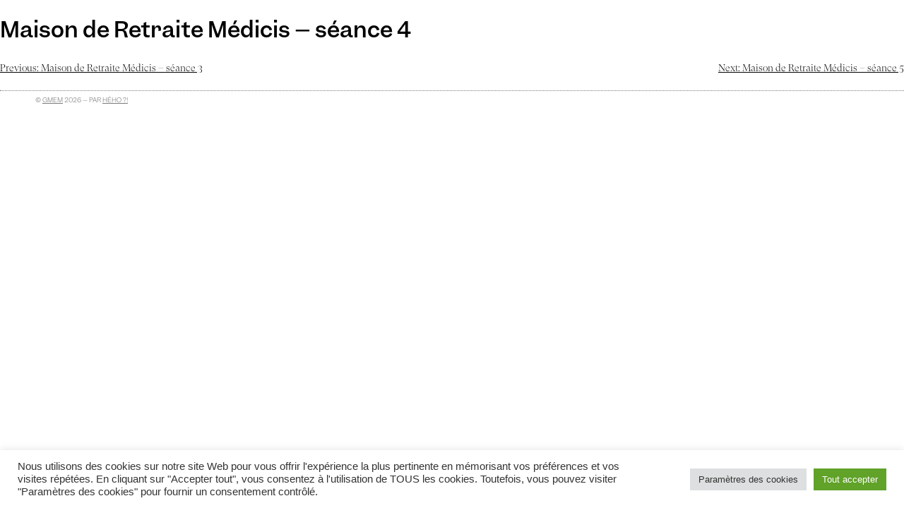

--- FILE ---
content_type: text/css
request_url: https://sonord.fr/wp-content/uploads/elementor/css/post-6.css?ver=1707163680
body_size: 881
content:
.elementor-kit-6{--e-global-color-primary:#6EC1E4;--e-global-color-secondary:#54595F;--e-global-color-text:#7A7A7A;--e-global-color-accent:#61CE70;--e-global-color-fbc096d:#DEEDF6;--e-global-color-c45c17a:#000000;--e-global-color-656ec05:#DEEDF6;--e-global-color-79fa04d:#C0C0C0;--e-global-color-1f342d3:#DEFFDC;--e-global-color-581381c:#DEFFDC54;--e-global-color-940ff68:#E0FE6F;--e-global-typography-primary-font-family:"Roboto";--e-global-typography-primary-font-weight:600;--e-global-typography-secondary-font-family:"Roboto Slab";--e-global-typography-secondary-font-weight:400;--e-global-typography-text-font-family:"Roboto";--e-global-typography-text-font-weight:400;--e-global-typography-accent-font-family:"Roboto";--e-global-typography-accent-font-weight:500;--e-global-typography-1252cd6-font-family:"Cooper-hewitt";--e-global-typography-1252cd6-font-size:12px;--e-global-typography-1252cd6-font-weight:100;--e-global-typography-1252cd6-text-transform:uppercase;--e-global-typography-1252cd6-font-style:normal;--e-global-typography-8d55374-font-family:"Alegreya";--e-global-typography-8d55374-font-size:60px;--e-global-typography-8d55374-font-weight:bold;--e-global-typography-8d55374-font-style:italic;--e-global-typography-0d83a21-font-family:"Cooper-hewitt";--e-global-typography-0d83a21-font-size:14px;--e-global-typography-0d83a21-font-weight:400;color:var( --e-global-color-c45c17a );font-family:"GT Super", Sans-serif;font-size:14px;font-weight:100;}.elementor-kit-6 a{color:var( --e-global-color-c45c17a );}.elementor-kit-6 h1{color:#000000;font-family:"Garnett", Sans-serif;font-size:30px;font-weight:500;}.elementor-kit-6 h2{color:#000000;font-family:"Garnett", Sans-serif;font-size:25px;font-weight:500;}.elementor-kit-6 h3{color:#000000;font-family:"Garnett", Sans-serif;font-size:20px;font-weight:500;}.elementor-kit-6 h4{color:#000000;}.elementor-section.elementor-section-boxed > .elementor-container{max-width:1140px;}.e-con{--container-max-width:1140px;}.elementor-widget:not(:last-child){margin-block-end:20px;}.elementor-element{--widgets-spacing:20px 20px;}{}h1.entry-title{display:var(--page-title-display);}.elementor-kit-6 e-page-transition{background-color:#FFBC7D;}@media(max-width:1024px){.elementor-section.elementor-section-boxed > .elementor-container{max-width:1024px;}.e-con{--container-max-width:1024px;}}@media(max-width:767px){.elementor-kit-6{--e-global-typography-8d55374-font-size:40px;}.elementor-section.elementor-section-boxed > .elementor-container{max-width:767px;}.e-con{--container-max-width:767px;}}/* Start Custom Fonts CSS */@font-face {
	font-family: 'Cooper-hewitt';
	font-style: normal;
	font-weight: normal;
	font-display: auto;
	src: url('https://sonord.fr/wp-content/uploads/2021/05/cooperhewitt-book-webfont.ttf') format('truetype');
}
@font-face {
	font-family: 'Cooper-hewitt';
	font-style: normal;
	font-weight: bold;
	font-display: auto;
	src: url('https://sonord.fr/wp-content/uploads/2021/05/cooperhewitt-bold-webfont.ttf') format('truetype');
}
/* End Custom Fonts CSS */
/* Start Custom Fonts CSS */@font-face {
	font-family: 'Alegreya';
	font-style: normal;
	font-weight: normal;
	font-display: auto;
	src: url('https://sonord.fr/wp-content/uploads/2021/05/Alegreya-VariableFont_wght.ttf') format('truetype');
}
@font-face {
	font-family: 'Alegreya';
	font-style: italic;
	font-weight: normal;
	font-display: auto;
	src: url('https://sonord.fr/wp-content/uploads/2021/05/Alegreya-Italic-VariableFont_wght.ttf') format('truetype');
}
@font-face {
	font-family: 'Alegreya';
	font-style: italic;
	font-weight: bold;
	font-display: auto;
	src: url('https://sonord.fr/wp-content/uploads/2021/05/Alegreya-BoldItalic.ttf') format('truetype');
}
/* End Custom Fonts CSS */
/* Start Custom Fonts CSS */@font-face {
	font-family: 'GT Super';
	font-style: normal;
	font-weight: 400;
	font-display: auto;
	src: url('https://sonord.fr/wp-content/uploads/2021/10/GT-Super-Text-Medium.woff') format('woff');
}
@font-face {
	font-family: 'GT Super';
	font-style: normal;
	font-weight: 100;
	font-display: auto;
	src: url('https://sonord.fr/wp-content/uploads/2021/10/GT-Super-Display-Light.woff') format('woff');
}
/* End Custom Fonts CSS */
/* Start Custom Fonts CSS */@font-face {
	font-family: 'Garnett';
	font-style: normal;
	font-weight: 400;
	font-display: auto;
	src: url('https://sonord.fr/wp-content/uploads/2021/10/Garnett-Medium.woff') format('woff');
}
@font-face {
	font-family: 'Garnett';
	font-style: normal;
	font-weight: 100;
	font-display: auto;
	src: url('https://sonord.fr/wp-content/uploads/2021/10/Garnett-Light.woff') format('woff');
}
/* End Custom Fonts CSS */

--- FILE ---
content_type: text/css
request_url: https://sonord.fr/wp-content/uploads/elementor/css/post-114.css?ver=1707163680
body_size: 524
content:
.elementor-114 .elementor-element.elementor-element-ee296dc > .elementor-container{min-height:100vh;}.elementor-114 .elementor-element.elementor-element-9400c74 .elementor-nav-menu .elementor-item{font-family:"Garnett", Sans-serif;font-size:25px;font-weight:100;text-transform:uppercase;}.elementor-114 .elementor-element.elementor-element-9400c74 .elementor-nav-menu--main .elementor-item{color:var( --e-global-color-c45c17a );fill:var( --e-global-color-c45c17a );padding-top:25px;padding-bottom:25px;}.elementor-114 .elementor-element.elementor-element-9400c74 .elementor-nav-menu--main .elementor-item:hover,
					.elementor-114 .elementor-element.elementor-element-9400c74 .elementor-nav-menu--main .elementor-item.elementor-item-active,
					.elementor-114 .elementor-element.elementor-element-9400c74 .elementor-nav-menu--main .elementor-item.highlighted,
					.elementor-114 .elementor-element.elementor-element-9400c74 .elementor-nav-menu--main .elementor-item:focus{color:#999999;}.elementor-114 .elementor-element.elementor-element-9400c74 .elementor-nav-menu--main:not(.e--pointer-framed) .elementor-item:before,
					.elementor-114 .elementor-element.elementor-element-9400c74 .elementor-nav-menu--main:not(.e--pointer-framed) .elementor-item:after{background-color:#00000000;}.elementor-114 .elementor-element.elementor-element-9400c74 .e--pointer-framed .elementor-item:before,
					.elementor-114 .elementor-element.elementor-element-9400c74 .e--pointer-framed .elementor-item:after{border-color:#00000000;}.elementor-114 .elementor-element.elementor-element-9400c74 .elementor-nav-menu--dropdown a, .elementor-114 .elementor-element.elementor-element-9400c74 .elementor-menu-toggle{color:#000000;}.elementor-114 .elementor-element.elementor-element-9400c74 .elementor-nav-menu--dropdown a:hover,
					.elementor-114 .elementor-element.elementor-element-9400c74 .elementor-nav-menu--dropdown a.elementor-item-active,
					.elementor-114 .elementor-element.elementor-element-9400c74 .elementor-nav-menu--dropdown a.highlighted,
					.elementor-114 .elementor-element.elementor-element-9400c74 .elementor-menu-toggle:hover{color:#999999;}.elementor-114 .elementor-element.elementor-element-9400c74 .elementor-nav-menu--dropdown a:hover,
					.elementor-114 .elementor-element.elementor-element-9400c74 .elementor-nav-menu--dropdown a.elementor-item-active,
					.elementor-114 .elementor-element.elementor-element-9400c74 .elementor-nav-menu--dropdown a.highlighted{background-color:#FFFFFF00;}#elementor-popup-modal-114 .dialog-message{width:100vw;height:100vh;align-items:flex-start;}#elementor-popup-modal-114{justify-content:center;align-items:center;pointer-events:all;background-color:rgba(0,0,0,.8);}#elementor-popup-modal-114 .dialog-close-button{display:flex;font-size:25px;}#elementor-popup-modal-114 .dialog-widget-content{animation-duration:0.5s;box-shadow:2px 8px 23px 3px rgba(0,0,0,0.2);}@media(max-width:1024px){.elementor-114 .elementor-element.elementor-element-9400c74 .elementor-nav-menu--main .elementor-item{padding-top:25px;padding-bottom:25px;}.elementor-114 .elementor-element.elementor-element-9400c74 .elementor-nav-menu--dropdown a{padding-top:25px;padding-bottom:25px;}}@media(max-width:767px){.elementor-114 .elementor-element.elementor-element-9400c74 .elementor-nav-menu--dropdown .elementor-item, .elementor-114 .elementor-element.elementor-element-9400c74 .elementor-nav-menu--dropdown  .elementor-sub-item{font-size:18px;}.elementor-114 .elementor-element.elementor-element-9400c74 .elementor-nav-menu--dropdown a{padding-top:25px;padding-bottom:25px;}}

--- FILE ---
content_type: text/css
request_url: https://sonord.fr/wp-content/uploads/elementor/css/post-135.css?ver=1707163680
body_size: 317
content:
.elementor-135 .elementor-element.elementor-element-0dcd042 > .elementor-container{max-width:1180px;min-height:25px;}.elementor-135 .elementor-element.elementor-element-0dcd042:not(.elementor-motion-effects-element-type-background), .elementor-135 .elementor-element.elementor-element-0dcd042 > .elementor-motion-effects-container > .elementor-motion-effects-layer{background-color:#FFFFFF;}.elementor-135 .elementor-element.elementor-element-0dcd042{border-style:dotted;border-width:1px 0px 0px 0px;border-color:var( --e-global-color-text );transition:background 0.3s, border 0.3s, border-radius 0.3s, box-shadow 0.3s;padding:0px 0px 0px 0px;}.elementor-135 .elementor-element.elementor-element-0dcd042 > .elementor-background-overlay{transition:background 0.3s, border-radius 0.3s, opacity 0.3s;}.elementor-135 .elementor-element.elementor-element-657109e{text-align:left;color:#7A7A7A;font-family:"Garnett", Sans-serif;font-size:9px;font-weight:100;text-transform:uppercase;font-style:normal;text-decoration:none;}@media(max-width:1024px){.elementor-135 .elementor-element.elementor-element-0dcd042{padding:0px 0px 0px 30px;}}@media(max-width:767px){.elementor-135 .elementor-element.elementor-element-0dcd042{padding:0px 0px 0px 20px;}}

--- FILE ---
content_type: text/css
request_url: https://sonord.fr/wp-content/uploads/elementor/css/post-895.css?ver=1687948212
body_size: 489
content:
.elementor-895 .elementor-element.elementor-element-385d8e1 > .elementor-container{max-width:1180px;}.elementor-895 .elementor-element.elementor-element-4937570 > .elementor-widget-wrap > .elementor-widget:not(.elementor-widget__width-auto):not(.elementor-widget__width-initial):not(:last-child):not(.elementor-absolute){margin-bottom:15px;}.elementor-895 .elementor-element.elementor-element-4937570 > .elementor-element-populated{padding:0px 0px 0px 0px;}.elementor-895 .elementor-element.elementor-element-6087bc4 img{filter:brightness( 100% ) contrast( 100% ) saturate( 100% ) blur( 0px ) hue-rotate( 0deg );transition-duration:2s;}.elementor-895 .elementor-element.elementor-element-3ad0f9e .elementor-heading-title{font-family:"Garnett", Sans-serif;}.elementor-895 .elementor-element.elementor-element-cab9bd4 .elementor-heading-title{color:#000000;font-size:14px;}.elementor-895 .elementor-element.elementor-element-30c708a{--divider-border-style:solid;--divider-color:#000;--divider-border-width:1px;}.elementor-895 .elementor-element.elementor-element-30c708a .elementor-divider-separator{width:5%;}.elementor-895 .elementor-element.elementor-element-30c708a .elementor-divider{padding-block-start:2px;padding-block-end:2px;}.elementor-895 .elementor-element.elementor-element-e182eb2{text-align:right;}.elementor-895 .elementor-element.elementor-element-e182eb2 .elementor-heading-title{color:var( --e-global-color-c45c17a );font-size:14px;}/* Start custom CSS for heading, class: .elementor-element-e182eb2 */.elementor-895 .elementor-element.elementor-element-e182eb2 p > a:link, p > a:visited {border-bottom:1px solid #000000; color:#000000; transition: color .5s ease-in-out, border .5s ease-in-out;}
.elementor-895 .elementor-element.elementor-element-e182eb2 p > a:hover {border-bottom:1px solid #999999; color:#999999 !important;}/* End custom CSS */

--- FILE ---
content_type: text/css
request_url: https://sonord.fr/wp-content/uploads/elementor/css/post-1939.css?ver=1678898455
body_size: 393
content:
.elementor-1939 .elementor-element.elementor-element-22d98c89 > .elementor-container{max-width:1180px;}.elementor-1939 .elementor-element.elementor-element-2f4bf1d6 > .elementor-widget-wrap > .elementor-widget:not(.elementor-widget__width-auto):not(.elementor-widget__width-initial):not(:last-child):not(.elementor-absolute){margin-bottom:15px;}.elementor-1939 .elementor-element.elementor-element-2f4bf1d6 > .elementor-element-populated{padding:0px 0px 0px 0px;}.elementor-1939 .elementor-element.elementor-element-3cd4de44 .elementor-heading-title{color:#FFFFFF;font-family:"Garnett", Sans-serif;font-size:10px;font-weight:100;text-transform:uppercase;font-style:normal;}.elementor-1939 .elementor-element.elementor-element-3cd4de44 > .elementor-widget-container{padding:5px 2px 5px 5px;background-color:var( --e-global-color-c45c17a );}.elementor-1939 .elementor-element.elementor-element-3cd4de44{width:auto;max-width:auto;}.elementor-1939 .elementor-element.elementor-element-2046e9fa .elementor-heading-title{color:#FFFFFF;font-family:"Garnett", Sans-serif;font-size:10px;font-weight:100;text-transform:uppercase;font-style:normal;word-spacing:0.5em;}.elementor-1939 .elementor-element.elementor-element-2046e9fa > .elementor-widget-container{padding:5px 5px 5px 5px;background-color:var( --e-global-color-c45c17a );}.elementor-1939 .elementor-element.elementor-element-2046e9fa{width:auto;max-width:auto;}.elementor-1939 .elementor-element.elementor-element-51ed8041{color:#000000;font-size:14px;}.elementor-1939 .elementor-element.elementor-element-51ed8041 > .elementor-widget-container{margin:15px 0px 0px 0px;}.elementor-1939 .elementor-element.elementor-element-59d31281{--divider-border-style:solid;--divider-color:#000;--divider-border-width:1px;}.elementor-1939 .elementor-element.elementor-element-59d31281 .elementor-divider-separator{width:5%;}.elementor-1939 .elementor-element.elementor-element-59d31281 .elementor-divider{padding-block-start:2px;padding-block-end:2px;}